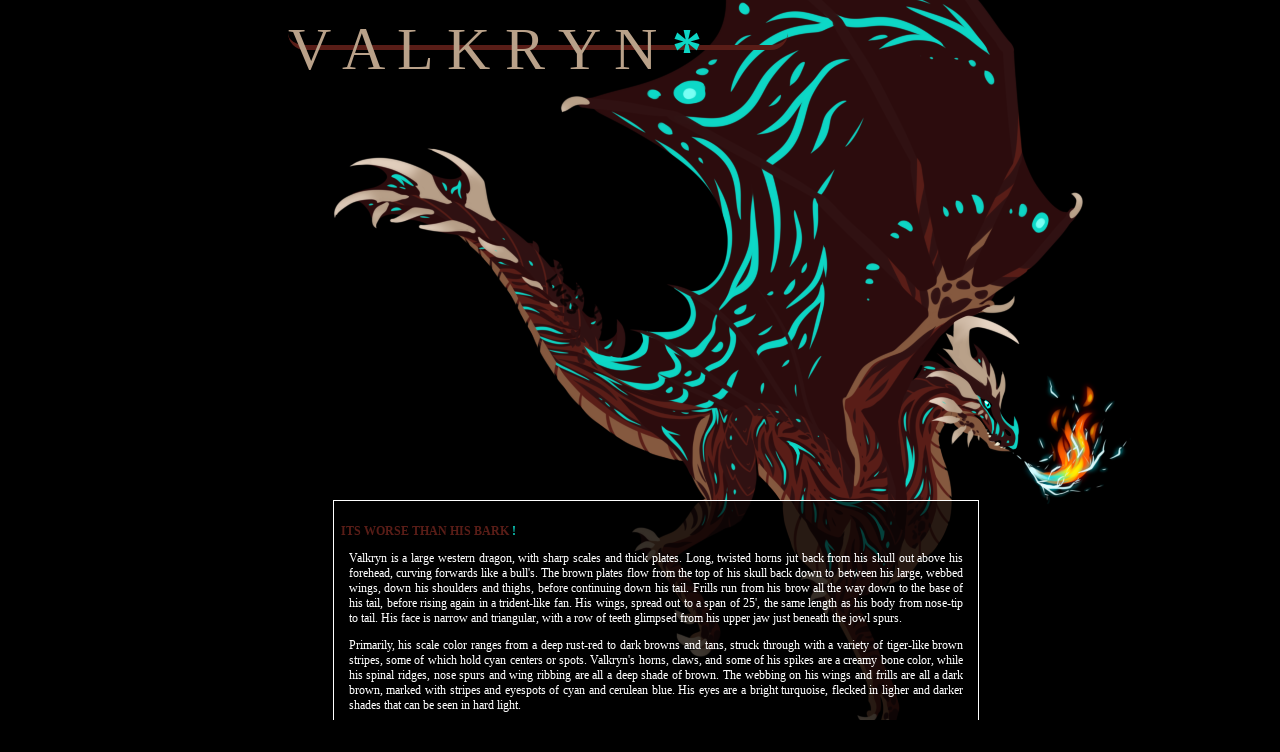

--- FILE ---
content_type: text/html
request_url: https://verridith.btacdragons.com/chars/fin/valkryn.htm
body_size: 6277
content:
<title>- - - - - VALKRYN [starset] ~</title>

<meta name="viewport" content="width=device-width, initial-scale=1">
<meta charset="UTF-8">

<style> 
 
body {
background-color: #000;
background-image: url('https://cdn.discordapp.com/attachments/1045447621151572048/1112431527884759111/image.png');
background-attachment: fixed;
background-repeat: no-repeat;
background-position: center;}
 
table, .sf {
display:none;
}
 
body, p, td, table {
color:#FFF;
font-family:verdana;
font-size:12px;
}

#CONTAIN
{position: absolute;
top: 0px;
left: -40%;
width: 80%;
margin-left: 50%;}

#IMG
{position: absolute;
top: -100px;
left: 20%;
z-index: 0;}

#IMG img
{width: 100%;
max-width: 798px;}
 
#content
{position: absolute;
top: 500px;
left: 20%;
width: 60%;
background: rgba(0,0,0,0.7);
padding:15px;
text-align: justify;
border: solid 1px;
z-index: 100;}

#name {
position: absolute;
top: 15px;
left: 160px;
z-index: 4000;
font-family: tahoma;
font-size: 60px;
color: #B9A189;
width: 500px;
height: 30px;
border-bottom: solid 5px #591D17;
border-radius: 50px;}
 

b {color: #85593F;}
u {color: #B9A189; text-decoration: none;}
i {color: #0DD6C5;}
strong {color: #0DD6C5}

h1 {
margin-bottom:7px;
margin-left: -8px;
color:#591D17;
font-family:tahoma;
font-size:12px;
text-align:left;
text-transform:uppercase;
}
 
a {
color:#0DD6C5;
text-decoration:none;
font-weight: bold;
}
 
a:hover {
color:#591D17;
}

@media screen and (max-width: 700px) {

#IMG
{display: none;}

#content
{top: 50px;}

#CONTAIN
{width: 100%;
left: -50%;}



}


@media screen and (max-width: 1000px) {

#CONTAIN
{width: 100%;
left: -50%;}



}
 

</style>

<div id="CONTAIN">

<div id="NAME">
V A L K R Y N <strong>*</strong></div>

<div id="content">
<h1>ITS WORSE THAN HIS BARK <strong>!</strong></h1>
<p>Valkryn is a large western dragon, with sharp scales and thick plates. Long, twisted horns jut back from his skull out above his forehead, curving forwards like a bull's. The brown plates flow from the top of his skull back down to between his large, webbed wings, down his shoulders and thighs, before continuing down his tail. Frills run from his brow all the way down to the base of his tail, before rising again in a trident-like fan. His wings, spread out to a span of 25', the same length as his body from nose-tip to tail. His face is narrow and triangular, with a row of teeth glimpsed from his upper jaw just beneath the jowl spurs.</p>

<p>Primarily, his scale color ranges from a deep rust-red to dark browns and tans, struck through with a variety of tiger-like brown stripes, some of which hold cyan centers or spots. Valkryn's horns, claws, and some of his spikes are a creamy bone color, while his spinal ridges, nose spurs and wing ribbing are all a deep shade of brown. The webbing on his wings and frills are all a dark brown, marked with stripes and eyespots of cyan and cerulean blue. His eyes are a bright turquoise, flecked in ligher and darker shades that can be seen in hard light. </p>

<center><img src="https://verridith.btacdragons.com/images/Valkrynref.png" width="60%;"></center>


<h1>AND YOU SAID I WAS BAD <strong>!</strong></h1>
<p>Valkryn was once a noble thrillseeker, an explorer hailing from the Stargazer Clan. However, after nearly losing his life in one such escapade he exiled himself from the majority of his kind for several centuries, and has only recenly begun venturing back out into the world with his charge, Cassara. He cannot trust someone right away, and it usually takes him a long time to start to trust someone with even the smallest of things. And once you ruin his trust, it is most likely that you won't be get it back. His distrust has grown over the years so that he often approaches strangers warily, and has become immensely protective of Cassara and her family, who he has taken under his wing.</p>

<p>Unfortunately, a streak of anger has settle itself within Val's soul, and he is known to be grumpy and aloof even at the best of times. His ire can be seen immediately in glowing flashes from his cyan markings and the glow of his eyes, which become brighter the stronger his emotions. Flickers of lightning-charged flame can be seen arcing between his horns and across his scales when particularly angered.</p>

<h1>FELL FIRE AND CHARRED BONES <strong>!</strong></h1>
<p>Descended from a dragon hatched within the Stargazers who was gifted with the element of lightning, and a red-scaled fire dragoness from Vystriana, Valkyrn has had the fortune to inherit both elements. However, he can only use his elemental magic together and never apart - his flames consistently crackle with electricity, and he can't separate them regardless of how much he trains. His mastery of both is evident in the strength of his breath and control, though the flames are not as hot as true fire, except in very small doses. The use of his lightning-flames for an extended period of time is very taxing, especially if utilizing it as anything but a breath-weapon, and can tire him to the point of overtax if he isn't careful. He possesses no other magical abilities.</p>

<img src="https://verridith.btacdragons.com/images/Valkrynnew1.png" style="width: 40%; border: 2px solid; float: right; margin: 20px;">

<h1>TRUST NO ONE <strong>!</strong></h1>
<p><b>NAME</b>  Valkryn<br>
<b>SURNAME</b> Starset (inherited)<br>
<b>CLAN SURNAME</b> Stargazer<br>
<b>GENDER</b> male<br>
<b>ORIENTATION</b> straight, bi-curious <br>
<b>AGE</b> ~1000 years<br>
<b>BREED/HERITAGE</b> western dragon; Stargazer Clan
</p>

<p><b>OCCUPATION</b> <s>explorer</s>, protector, guardian<br>
<b>STATUS</b> wandering<br>
<b>HOME REALM</b> Felnova; country of Alubria<br>
<b>CURRENT REALM</b> Evylon; varied regions</p>

<p><b>MOTHER</b> Mearstrasza (Me-ear-straw-saw)<br>
<b>FATHER</b> Kriar Starset Stargazer (Kree-are)<br>
<b>CONNECTIONS</b><br>
<u>Panax-</u> friend (deceased)<br>
<u>Shyun-</u> friend<br>
<u>Cassara-</u>- friend<br>
<u>Blind-</u> friend<br>
<u>Anna-</u> friend</p>


<br clear="both">

<h1>WHO IT BELONGS TO <strong>!</strong></h1>
This character, along with all coding, is credited to Lizzeh (Val's original owner) and Verridith! Art is done by <a href="https://www.deviantart.com/verridith">Verridith</a> and <a href="https://twitter.com/SirVeltic">Veltic</a>!
</div>

<div id="IMG">
<img src="https://verridith.btacdragons.com/images/Valkrynnewrefflip.png">
</div></div>
